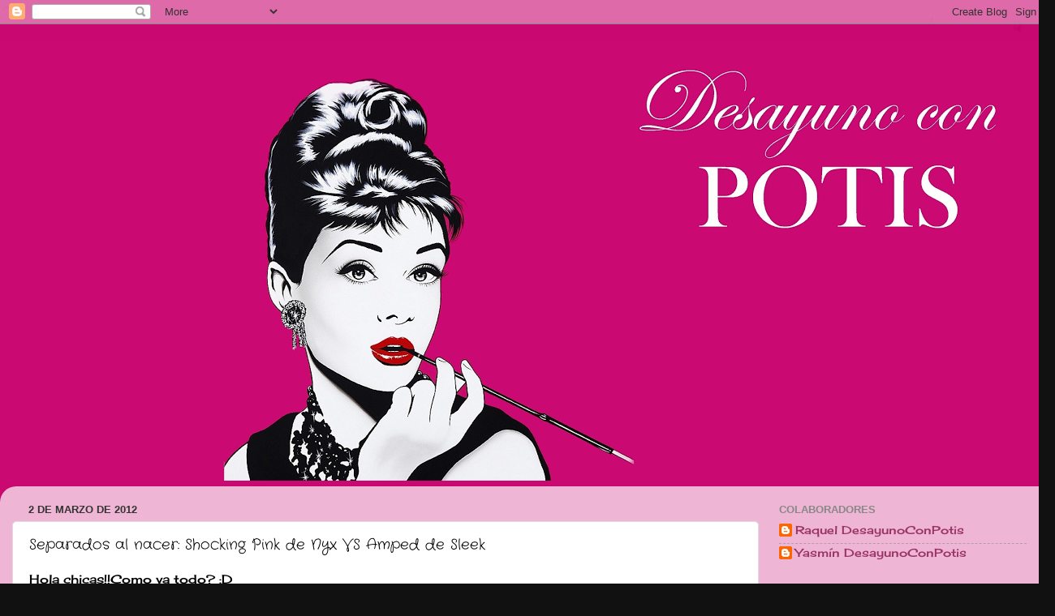

--- FILE ---
content_type: text/html; charset=UTF-8
request_url: http://desayunoconpotis.blogspot.com/2012/03/separados-al-nacer-shocking-pink-de-nyx.html
body_size: 17204
content:
<!DOCTYPE html>
<html class='v2' dir='ltr' lang='es'>
<head>
<link href='https://www.blogger.com/static/v1/widgets/335934321-css_bundle_v2.css' rel='stylesheet' type='text/css'/>
<meta content='width=1100' name='viewport'/>
<meta content='text/html; charset=UTF-8' http-equiv='Content-Type'/>
<meta content='blogger' name='generator'/>
<link href='http://desayunoconpotis.blogspot.com/favicon.ico' rel='icon' type='image/x-icon'/>
<link href='http://desayunoconpotis.blogspot.com/2012/03/separados-al-nacer-shocking-pink-de-nyx.html' rel='canonical'/>
<link rel="alternate" type="application/atom+xml" title="Desayuno con potis - Atom" href="http://desayunoconpotis.blogspot.com/feeds/posts/default" />
<link rel="alternate" type="application/rss+xml" title="Desayuno con potis - RSS" href="http://desayunoconpotis.blogspot.com/feeds/posts/default?alt=rss" />
<link rel="service.post" type="application/atom+xml" title="Desayuno con potis - Atom" href="https://www.blogger.com/feeds/5311461209114112221/posts/default" />

<link rel="alternate" type="application/atom+xml" title="Desayuno con potis - Atom" href="http://desayunoconpotis.blogspot.com/feeds/2283718288726332132/comments/default" />
<!--Can't find substitution for tag [blog.ieCssRetrofitLinks]-->
<link href='https://blogger.googleusercontent.com/img/b/R29vZ2xl/AVvXsEha_SPmUmTcfOHanFoGQAGiUTIkwz4tj3kPFZX9sSOFC1Tjbf8-ObMYaCp6Lgl8q7GRFXQ6SMRxiWktfz8nrvor0fOBri-MQQjlkCTxVvM4hKSeSENgitVt_X6WMKF93GDgYiYrqvPBZzQ/s320/IMG-20120301-00477.jpg' rel='image_src'/>
<meta content='http://desayunoconpotis.blogspot.com/2012/03/separados-al-nacer-shocking-pink-de-nyx.html' property='og:url'/>
<meta content='Separados al nacer: Shocking Pink de Nyx VS Amped de Sleek' property='og:title'/>
<meta content='Hola chicas!!Como va todo? :D  La entrada de hoy va de clones,pero de los buenos eh! jajaja  Bueno,vamos al lío:  Se trata de dos labiales d...' property='og:description'/>
<meta content='https://blogger.googleusercontent.com/img/b/R29vZ2xl/AVvXsEha_SPmUmTcfOHanFoGQAGiUTIkwz4tj3kPFZX9sSOFC1Tjbf8-ObMYaCp6Lgl8q7GRFXQ6SMRxiWktfz8nrvor0fOBri-MQQjlkCTxVvM4hKSeSENgitVt_X6WMKF93GDgYiYrqvPBZzQ/w1200-h630-p-k-no-nu/IMG-20120301-00477.jpg' property='og:image'/>
<title>Desayuno con potis: Separados al nacer: Shocking Pink de Nyx VS Amped de Sleek</title>
<style type='text/css'>@font-face{font-family:'Cherry Cream Soda';font-style:normal;font-weight:400;font-display:swap;src:url(//fonts.gstatic.com/s/cherrycreamsoda/v21/UMBIrOxBrW6w2FFyi9paG0fdVdRciQd9A98ZD47H.woff2)format('woff2');unicode-range:U+0000-00FF,U+0131,U+0152-0153,U+02BB-02BC,U+02C6,U+02DA,U+02DC,U+0304,U+0308,U+0329,U+2000-206F,U+20AC,U+2122,U+2191,U+2193,U+2212,U+2215,U+FEFF,U+FFFD;}@font-face{font-family:'Crafty Girls';font-style:normal;font-weight:400;font-display:swap;src:url(//fonts.gstatic.com/s/craftygirls/v16/va9B4kXI39VaDdlPJo8N_NveRhf6Xl7Glw.woff2)format('woff2');unicode-range:U+0000-00FF,U+0131,U+0152-0153,U+02BB-02BC,U+02C6,U+02DA,U+02DC,U+0304,U+0308,U+0329,U+2000-206F,U+20AC,U+2122,U+2191,U+2193,U+2212,U+2215,U+FEFF,U+FFFD;}</style>
<style id='page-skin-1' type='text/css'><!--
/*-----------------------------------------------
Blogger Template Style
Name:     Picture Window
Designer: Blogger
URL:      www.blogger.com
----------------------------------------------- */
/* Content
----------------------------------------------- */
body {
font: normal normal 15px Cherry Cream Soda;
color: #000000;
background: #111111 url(http://2.bp.blogspot.com/--__K_A2XdTM/UN-ccrQ-jkI/AAAAAAAAAsQ/6rjygclNUDU/s0/fondo%2Brosa%2Bsin%2Bmierditas.jpg) repeat scroll top left;
}
html body .region-inner {
min-width: 0;
max-width: 100%;
width: auto;
}
.content-outer {
font-size: 90%;
}
a:link {
text-decoration:none;
color: #993366;
}
a:visited {
text-decoration:none;
color: #cc6699;
}
a:hover {
text-decoration:underline;
color: #ff32a9;
}
.content-outer {
background: transparent none repeat scroll top left;
-moz-border-radius: 0;
-webkit-border-radius: 0;
-goog-ms-border-radius: 0;
border-radius: 0;
-moz-box-shadow: 0 0 0 rgba(0, 0, 0, .15);
-webkit-box-shadow: 0 0 0 rgba(0, 0, 0, .15);
-goog-ms-box-shadow: 0 0 0 rgba(0, 0, 0, .15);
box-shadow: 0 0 0 rgba(0, 0, 0, .15);
margin: 20px auto;
}
.content-inner {
padding: 0;
}
/* Header
----------------------------------------------- */
.header-outer {
background: transparent none repeat-x scroll top left;
_background-image: none;
color: #ffffff;
-moz-border-radius: 0;
-webkit-border-radius: 0;
-goog-ms-border-radius: 0;
border-radius: 0;
}
.Header img, .Header #header-inner {
-moz-border-radius: 0;
-webkit-border-radius: 0;
-goog-ms-border-radius: 0;
border-radius: 0;
}
.header-inner .Header .titlewrapper,
.header-inner .Header .descriptionwrapper {
padding-left: 0;
padding-right: 0;
}
.Header h1 {
font: normal normal 36px Arial, Tahoma, Helvetica, FreeSans, sans-serif;
text-shadow: 1px 1px 3px rgba(0, 0, 0, 0.3);
}
.Header h1 a {
color: #ffffff;
}
.Header .description {
font-size: 130%;
}
/* Tabs
----------------------------------------------- */
.tabs-inner {
margin: .5em 20px 0;
padding: 0;
}
.tabs-inner .section {
margin: 0;
}
.tabs-inner .widget ul {
padding: 0;
background: transparent none repeat scroll bottom;
-moz-border-radius: 0;
-webkit-border-radius: 0;
-goog-ms-border-radius: 0;
border-radius: 0;
}
.tabs-inner .widget li {
border: none;
}
.tabs-inner .widget li a {
display: inline-block;
padding: .5em 1em;
margin-right: .25em;
color: #ffffff;
font: normal normal 15px Arial, Tahoma, Helvetica, FreeSans, sans-serif;
-moz-border-radius: 10px 10px 0 0;
-webkit-border-top-left-radius: 10px;
-webkit-border-top-right-radius: 10px;
-goog-ms-border-radius: 10px 10px 0 0;
border-radius: 10px 10px 0 0;
background: transparent url(http://www.blogblog.com/1kt/transparent/black50.png) repeat scroll top left;
border-right: 1px solid transparent;
}
.tabs-inner .widget li:first-child a {
padding-left: 1.25em;
-moz-border-radius-topleft: 10px;
-moz-border-radius-bottomleft: 0;
-webkit-border-top-left-radius: 10px;
-webkit-border-bottom-left-radius: 0;
-goog-ms-border-top-left-radius: 10px;
-goog-ms-border-bottom-left-radius: 0;
border-top-left-radius: 10px;
border-bottom-left-radius: 0;
}
.tabs-inner .widget li.selected a,
.tabs-inner .widget li a:hover {
position: relative;
z-index: 1;
background: transparent url(http://www.blogblog.com/1kt/transparent/white80.png) repeat scroll bottom;
color: #993366;
-moz-box-shadow: 0 0 3px rgba(0, 0, 0, .15);
-webkit-box-shadow: 0 0 3px rgba(0, 0, 0, .15);
-goog-ms-box-shadow: 0 0 3px rgba(0, 0, 0, .15);
box-shadow: 0 0 3px rgba(0, 0, 0, .15);
}
/* Headings
----------------------------------------------- */
h2 {
font: bold normal 13px Arial, Tahoma, Helvetica, FreeSans, sans-serif;
text-transform: uppercase;
color: #888888;
margin: .5em 0;
}
/* Main
----------------------------------------------- */
.main-outer {
background: transparent url(http://www.blogblog.com/1kt/transparent/white80.png) repeat scroll top left;
-moz-border-radius: 20px 20px 0 0;
-webkit-border-top-left-radius: 20px;
-webkit-border-top-right-radius: 20px;
-webkit-border-bottom-left-radius: 0;
-webkit-border-bottom-right-radius: 0;
-goog-ms-border-radius: 20px 20px 0 0;
border-radius: 20px 20px 0 0;
-moz-box-shadow: 0 1px 3px rgba(0, 0, 0, .15);
-webkit-box-shadow: 0 1px 3px rgba(0, 0, 0, .15);
-goog-ms-box-shadow: 0 1px 3px rgba(0, 0, 0, .15);
box-shadow: 0 1px 3px rgba(0, 0, 0, .15);
}
.main-inner {
padding: 15px 20px 20px;
}
.main-inner .column-center-inner {
padding: 0 0;
}
.main-inner .column-left-inner {
padding-left: 0;
}
.main-inner .column-right-inner {
padding-right: 0;
}
/* Posts
----------------------------------------------- */
h3.post-title {
margin: 0;
font: normal normal 18px Crafty Girls;
}
.comments h4 {
margin: 1em 0 0;
font: normal normal 18px Crafty Girls;
}
.date-header span {
color: #333333;
}
.post-outer {
background-color: #ffffff;
border: solid 1px #dddddd;
-moz-border-radius: 5px;
-webkit-border-radius: 5px;
border-radius: 5px;
-goog-ms-border-radius: 5px;
padding: 15px 20px;
margin: 0 -20px 20px;
}
.post-body {
line-height: 1.4;
font-size: 110%;
position: relative;
}
.post-header {
margin: 0 0 1.5em;
color: #999999;
line-height: 1.6;
}
.post-footer {
margin: .5em 0 0;
color: #999999;
line-height: 1.6;
}
#blog-pager {
font-size: 140%
}
#comments .comment-author {
padding-top: 1.5em;
border-top: dashed 1px #ccc;
border-top: dashed 1px rgba(128, 128, 128, .5);
background-position: 0 1.5em;
}
#comments .comment-author:first-child {
padding-top: 0;
border-top: none;
}
.avatar-image-container {
margin: .2em 0 0;
}
/* Comments
----------------------------------------------- */
.comments .comments-content .icon.blog-author {
background-repeat: no-repeat;
background-image: url([data-uri]);
}
.comments .comments-content .loadmore a {
border-top: 1px solid #ff32a9;
border-bottom: 1px solid #ff32a9;
}
.comments .continue {
border-top: 2px solid #ff32a9;
}
/* Widgets
----------------------------------------------- */
.widget ul, .widget #ArchiveList ul.flat {
padding: 0;
list-style: none;
}
.widget ul li, .widget #ArchiveList ul.flat li {
border-top: dashed 1px #ccc;
border-top: dashed 1px rgba(128, 128, 128, .5);
}
.widget ul li:first-child, .widget #ArchiveList ul.flat li:first-child {
border-top: none;
}
.widget .post-body ul {
list-style: disc;
}
.widget .post-body ul li {
border: none;
}
/* Footer
----------------------------------------------- */
.footer-outer {
color:#cccccc;
background: transparent url(http://www.blogblog.com/1kt/transparent/black50.png) repeat scroll top left;
-moz-border-radius: 0 0 20px 20px;
-webkit-border-top-left-radius: 0;
-webkit-border-top-right-radius: 0;
-webkit-border-bottom-left-radius: 20px;
-webkit-border-bottom-right-radius: 20px;
-goog-ms-border-radius: 0 0 20px 20px;
border-radius: 0 0 20px 20px;
-moz-box-shadow: 0 1px 3px rgba(0, 0, 0, .15);
-webkit-box-shadow: 0 1px 3px rgba(0, 0, 0, .15);
-goog-ms-box-shadow: 0 1px 3px rgba(0, 0, 0, .15);
box-shadow: 0 1px 3px rgba(0, 0, 0, .15);
}
.footer-inner {
padding: 10px 20px 20px;
}
.footer-outer a {
color: #ee98cb;
}
.footer-outer a:visited {
color: #ee77aa;
}
.footer-outer a:hover {
color: #ff32a9;
}
.footer-outer .widget h2 {
color: #aaaaaa;
}
/* Mobile
----------------------------------------------- */
html body.mobile {
height: auto;
}
html body.mobile {
min-height: 480px;
background-size: 100% auto;
}
.mobile .body-fauxcolumn-outer {
background: transparent none repeat scroll top left;
}
html .mobile .mobile-date-outer, html .mobile .blog-pager {
border-bottom: none;
background: transparent url(http://www.blogblog.com/1kt/transparent/white80.png) repeat scroll top left;
margin-bottom: 10px;
}
.mobile .date-outer {
background: transparent url(http://www.blogblog.com/1kt/transparent/white80.png) repeat scroll top left;
}
.mobile .header-outer, .mobile .main-outer,
.mobile .post-outer, .mobile .footer-outer {
-moz-border-radius: 0;
-webkit-border-radius: 0;
-goog-ms-border-radius: 0;
border-radius: 0;
}
.mobile .content-outer,
.mobile .main-outer,
.mobile .post-outer {
background: inherit;
border: none;
}
.mobile .content-outer {
font-size: 100%;
}
.mobile-link-button {
background-color: #993366;
}
.mobile-link-button a:link, .mobile-link-button a:visited {
color: #ffffff;
}
.mobile-index-contents {
color: #000000;
}
.mobile .tabs-inner .PageList .widget-content {
background: transparent url(http://www.blogblog.com/1kt/transparent/white80.png) repeat scroll bottom;
color: #993366;
}
.mobile .tabs-inner .PageList .widget-content .pagelist-arrow {
border-left: 1px solid transparent;
}

--></style>
<style id='template-skin-1' type='text/css'><!--
body {
min-width: 1300px;
}
.content-outer, .content-fauxcolumn-outer, .region-inner {
min-width: 1300px;
max-width: 1300px;
_width: 1300px;
}
.main-inner .columns {
padding-left: 0px;
padding-right: 350px;
}
.main-inner .fauxcolumn-center-outer {
left: 0px;
right: 350px;
/* IE6 does not respect left and right together */
_width: expression(this.parentNode.offsetWidth -
parseInt("0px") -
parseInt("350px") + 'px');
}
.main-inner .fauxcolumn-left-outer {
width: 0px;
}
.main-inner .fauxcolumn-right-outer {
width: 350px;
}
.main-inner .column-left-outer {
width: 0px;
right: 100%;
margin-left: -0px;
}
.main-inner .column-right-outer {
width: 350px;
margin-right: -350px;
}
#layout {
min-width: 0;
}
#layout .content-outer {
min-width: 0;
width: 800px;
}
#layout .region-inner {
min-width: 0;
width: auto;
}
body#layout div.add_widget {
padding: 8px;
}
body#layout div.add_widget a {
margin-left: 32px;
}
--></style>
<style>
    body {background-image:url(http\:\/\/2.bp.blogspot.com\/--__K_A2XdTM\/UN-ccrQ-jkI\/AAAAAAAAAsQ\/6rjygclNUDU\/s0\/fondo%2Brosa%2Bsin%2Bmierditas.jpg);}
    
@media (max-width: 200px) { body {background-image:url(http\:\/\/2.bp.blogspot.com\/--__K_A2XdTM\/UN-ccrQ-jkI\/AAAAAAAAAsQ\/6rjygclNUDU\/w200\/fondo%2Brosa%2Bsin%2Bmierditas.jpg);}}
@media (max-width: 400px) and (min-width: 201px) { body {background-image:url(http\:\/\/2.bp.blogspot.com\/--__K_A2XdTM\/UN-ccrQ-jkI\/AAAAAAAAAsQ\/6rjygclNUDU\/w400\/fondo%2Brosa%2Bsin%2Bmierditas.jpg);}}
@media (max-width: 800px) and (min-width: 401px) { body {background-image:url(http\:\/\/2.bp.blogspot.com\/--__K_A2XdTM\/UN-ccrQ-jkI\/AAAAAAAAAsQ\/6rjygclNUDU\/w800\/fondo%2Brosa%2Bsin%2Bmierditas.jpg);}}
@media (max-width: 1200px) and (min-width: 801px) { body {background-image:url(http\:\/\/2.bp.blogspot.com\/--__K_A2XdTM\/UN-ccrQ-jkI\/AAAAAAAAAsQ\/6rjygclNUDU\/w1200\/fondo%2Brosa%2Bsin%2Bmierditas.jpg);}}
/* Last tag covers anything over one higher than the previous max-size cap. */
@media (min-width: 1201px) { body {background-image:url(http\:\/\/2.bp.blogspot.com\/--__K_A2XdTM\/UN-ccrQ-jkI\/AAAAAAAAAsQ\/6rjygclNUDU\/w1600\/fondo%2Brosa%2Bsin%2Bmierditas.jpg);}}
  </style>
<link href='https://www.blogger.com/dyn-css/authorization.css?targetBlogID=5311461209114112221&amp;zx=1d4233f8-e819-4d7d-b814-97f6c0e5ee42' media='none' onload='if(media!=&#39;all&#39;)media=&#39;all&#39;' rel='stylesheet'/><noscript><link href='https://www.blogger.com/dyn-css/authorization.css?targetBlogID=5311461209114112221&amp;zx=1d4233f8-e819-4d7d-b814-97f6c0e5ee42' rel='stylesheet'/></noscript>
<meta name='google-adsense-platform-account' content='ca-host-pub-1556223355139109'/>
<meta name='google-adsense-platform-domain' content='blogspot.com'/>

</head>
<body class='loading variant-open'>
<div class='navbar section' id='navbar' name='Barra de navegación'><div class='widget Navbar' data-version='1' id='Navbar1'><script type="text/javascript">
    function setAttributeOnload(object, attribute, val) {
      if(window.addEventListener) {
        window.addEventListener('load',
          function(){ object[attribute] = val; }, false);
      } else {
        window.attachEvent('onload', function(){ object[attribute] = val; });
      }
    }
  </script>
<div id="navbar-iframe-container"></div>
<script type="text/javascript" src="https://apis.google.com/js/platform.js"></script>
<script type="text/javascript">
      gapi.load("gapi.iframes:gapi.iframes.style.bubble", function() {
        if (gapi.iframes && gapi.iframes.getContext) {
          gapi.iframes.getContext().openChild({
              url: 'https://www.blogger.com/navbar/5311461209114112221?po\x3d2283718288726332132\x26origin\x3dhttp://desayunoconpotis.blogspot.com',
              where: document.getElementById("navbar-iframe-container"),
              id: "navbar-iframe"
          });
        }
      });
    </script><script type="text/javascript">
(function() {
var script = document.createElement('script');
script.type = 'text/javascript';
script.src = '//pagead2.googlesyndication.com/pagead/js/google_top_exp.js';
var head = document.getElementsByTagName('head')[0];
if (head) {
head.appendChild(script);
}})();
</script>
</div></div>
<div class='body-fauxcolumns'>
<div class='fauxcolumn-outer body-fauxcolumn-outer'>
<div class='cap-top'>
<div class='cap-left'></div>
<div class='cap-right'></div>
</div>
<div class='fauxborder-left'>
<div class='fauxborder-right'></div>
<div class='fauxcolumn-inner'>
</div>
</div>
<div class='cap-bottom'>
<div class='cap-left'></div>
<div class='cap-right'></div>
</div>
</div>
</div>
<div class='content'>
<div class='content-fauxcolumns'>
<div class='fauxcolumn-outer content-fauxcolumn-outer'>
<div class='cap-top'>
<div class='cap-left'></div>
<div class='cap-right'></div>
</div>
<div class='fauxborder-left'>
<div class='fauxborder-right'></div>
<div class='fauxcolumn-inner'>
</div>
</div>
<div class='cap-bottom'>
<div class='cap-left'></div>
<div class='cap-right'></div>
</div>
</div>
</div>
<div class='content-outer'>
<div class='content-cap-top cap-top'>
<div class='cap-left'></div>
<div class='cap-right'></div>
</div>
<div class='fauxborder-left content-fauxborder-left'>
<div class='fauxborder-right content-fauxborder-right'></div>
<div class='content-inner'>
<header>
<div class='header-outer'>
<div class='header-cap-top cap-top'>
<div class='cap-left'></div>
<div class='cap-right'></div>
</div>
<div class='fauxborder-left header-fauxborder-left'>
<div class='fauxborder-right header-fauxborder-right'></div>
<div class='region-inner header-inner'>
<div class='header section' id='header' name='Cabecera'><div class='widget Header' data-version='1' id='Header1'>
<div id='header-inner'>
<a href='http://desayunoconpotis.blogspot.com/' style='display: block'>
<img alt='Desayuno con potis' height='543px; ' id='Header1_headerimg' src='https://blogger.googleusercontent.com/img/b/R29vZ2xl/AVvXsEjqgB_8hJtByuvQxqPTkE-Y_zB17buwg9feklfL4AmuzqKpCylJLG3d420WJ_v47H7Gw4wsx9AUDaxWD_-4ofUNR0QeGO_lhofioYbZic8Iwuz9qgA5w27PwpGzQNX7dEm_NksXQ7LQEuI/s1600/prostibanner.png' style='display: block' width='1600px; '/>
</a>
</div>
</div></div>
</div>
</div>
<div class='header-cap-bottom cap-bottom'>
<div class='cap-left'></div>
<div class='cap-right'></div>
</div>
</div>
</header>
<div class='tabs-outer'>
<div class='tabs-cap-top cap-top'>
<div class='cap-left'></div>
<div class='cap-right'></div>
</div>
<div class='fauxborder-left tabs-fauxborder-left'>
<div class='fauxborder-right tabs-fauxborder-right'></div>
<div class='region-inner tabs-inner'>
<div class='tabs no-items section' id='crosscol' name='Multicolumnas'></div>
<div class='tabs no-items section' id='crosscol-overflow' name='Cross-Column 2'></div>
</div>
</div>
<div class='tabs-cap-bottom cap-bottom'>
<div class='cap-left'></div>
<div class='cap-right'></div>
</div>
</div>
<div class='main-outer'>
<div class='main-cap-top cap-top'>
<div class='cap-left'></div>
<div class='cap-right'></div>
</div>
<div class='fauxborder-left main-fauxborder-left'>
<div class='fauxborder-right main-fauxborder-right'></div>
<div class='region-inner main-inner'>
<div class='columns fauxcolumns'>
<div class='fauxcolumn-outer fauxcolumn-center-outer'>
<div class='cap-top'>
<div class='cap-left'></div>
<div class='cap-right'></div>
</div>
<div class='fauxborder-left'>
<div class='fauxborder-right'></div>
<div class='fauxcolumn-inner'>
</div>
</div>
<div class='cap-bottom'>
<div class='cap-left'></div>
<div class='cap-right'></div>
</div>
</div>
<div class='fauxcolumn-outer fauxcolumn-left-outer'>
<div class='cap-top'>
<div class='cap-left'></div>
<div class='cap-right'></div>
</div>
<div class='fauxborder-left'>
<div class='fauxborder-right'></div>
<div class='fauxcolumn-inner'>
</div>
</div>
<div class='cap-bottom'>
<div class='cap-left'></div>
<div class='cap-right'></div>
</div>
</div>
<div class='fauxcolumn-outer fauxcolumn-right-outer'>
<div class='cap-top'>
<div class='cap-left'></div>
<div class='cap-right'></div>
</div>
<div class='fauxborder-left'>
<div class='fauxborder-right'></div>
<div class='fauxcolumn-inner'>
</div>
</div>
<div class='cap-bottom'>
<div class='cap-left'></div>
<div class='cap-right'></div>
</div>
</div>
<!-- corrects IE6 width calculation -->
<div class='columns-inner'>
<div class='column-center-outer'>
<div class='column-center-inner'>
<div class='main section' id='main' name='Principal'><div class='widget Blog' data-version='1' id='Blog1'>
<div class='blog-posts hfeed'>

          <div class="date-outer">
        
<h2 class='date-header'><span>2 de marzo de 2012</span></h2>

          <div class="date-posts">
        
<div class='post-outer'>
<div class='post hentry' itemscope='itemscope' itemtype='http://schema.org/BlogPosting'>
<a name='2283718288726332132'></a>
<h3 class='post-title entry-title' itemprop='name'>
Separados al nacer: Shocking Pink de Nyx VS Amped de Sleek
</h3>
<div class='post-header'>
<div class='post-header-line-1'></div>
</div>
<div class='post-body entry-content' id='post-body-2283718288726332132' itemprop='articleBody'>
Hola chicas!!Como va todo? :D<br />
La entrada de hoy va de clones,pero de los buenos eh! jajaja<br />
Bueno,vamos al lío:<br />
Se trata de dos labiales de acabado mate,Shocking Pink de Nyx y el Amped de Sleek<br />
<div class="separator" style="clear: both; text-align: center;">
<a href="https://blogger.googleusercontent.com/img/b/R29vZ2xl/AVvXsEha_SPmUmTcfOHanFoGQAGiUTIkwz4tj3kPFZX9sSOFC1Tjbf8-ObMYaCp6Lgl8q7GRFXQ6SMRxiWktfz8nrvor0fOBri-MQQjlkCTxVvM4hKSeSENgitVt_X6WMKF93GDgYiYrqvPBZzQ/s1600/IMG-20120301-00477.jpg" imageanchor="1" style="margin-left: 1em; margin-right: 1em;"><img border="0" height="236" src="https://blogger.googleusercontent.com/img/b/R29vZ2xl/AVvXsEha_SPmUmTcfOHanFoGQAGiUTIkwz4tj3kPFZX9sSOFC1Tjbf8-ObMYaCp6Lgl8q7GRFXQ6SMRxiWktfz8nrvor0fOBri-MQQjlkCTxVvM4hKSeSENgitVt_X6WMKF93GDgYiYrqvPBZzQ/s320/IMG-20120301-00477.jpg" width="320" /></a></div>
<div class="separator" style="clear: both; text-align: center;">
A simple vista son muy parecidos,ambos tienen subtono azulado,por lo tanto,hacen que tus dientes se vean más blancos,todo un puntazo,por lo menos para mí.Se podría decir que el labial de Nyx tiene un subtono azulado más potente,mientras que el de sleek es más discreto,pero esto es solo el aspecto.</div>
<div class="separator" style="clear: both; text-align: center;">
<a href="https://blogger.googleusercontent.com/img/b/R29vZ2xl/AVvXsEifwRlzu-MRra3vDLKVvrMMryfAorR4AbCI0FmqEu1DEr3QwnjyyfNm8GqnuyWgZECgijI00ms0gYM1-PNUAZQ5kCb9QJpqV6sIpln-v48BB3r4MQH64B1qEq298FZ8_eP3Ec1AgdF3Ckg/s1600/IMG-20120301-00479.jpg" imageanchor="1" style="margin-left: 1em; margin-right: 1em;"><img border="0" height="236" src="https://blogger.googleusercontent.com/img/b/R29vZ2xl/AVvXsEifwRlzu-MRra3vDLKVvrMMryfAorR4AbCI0FmqEu1DEr3QwnjyyfNm8GqnuyWgZECgijI00ms0gYM1-PNUAZQ5kCb9QJpqV6sIpln-v48BB3r4MQH64B1qEq298FZ8_eP3Ec1AgdF3Ckg/s320/IMG-20120301-00479.jpg" width="320" /></a></div>
<div class="separator" style="clear: both; text-align: center;">
Como se puede ver en la foto,son prácticamente idénticos!Y,al ser ambos de textura mate,podemos comprobar mejor sus diferencias y similitudes.</div>
<div class="separator" style="clear: both; text-align: center;">
Ambos son de textura cremosa,no resecan los labios,eso sí,hay que tenerlos en condiciones,yo me hidrato mucho los labios,así que los labiales mate no me dan grandes problemas.</div>
<div class="separator" style="clear: both; text-align: center;">
<br /></div>
<div class="separator" style="clear: both; text-align: center;">
Estos dos labiales,a su vez,son conocidos en el mundo potinguil por ser clones del archifamosísimo Candy Yum Yum de M.A.C, pero como no lo tengo no os lo puedo asegurar.</div>
<div class="separator" style="clear: both; text-align: center;">
<a href="https://blogger.googleusercontent.com/img/b/R29vZ2xl/AVvXsEha65Xus0qvFzNMOYOHUrEFpgZOiXVDkdROeUvLBn1AmSDXFxutxmLPbfmmnmWcqZ6s4yqv56ko8A_7p2PwaQVQVKWwSRm3rYDB3JfflYf6UnlK8_XBsRC_BgUWKGXmxXpqb091WtdfjSk/s1600/quitecute-lipstick-candyyum-yum-72.jpg" imageanchor="1" style="margin-left: 1em; margin-right: 1em;"><img border="0" height="320" src="https://blogger.googleusercontent.com/img/b/R29vZ2xl/AVvXsEha65Xus0qvFzNMOYOHUrEFpgZOiXVDkdROeUvLBn1AmSDXFxutxmLPbfmmnmWcqZ6s4yqv56ko8A_7p2PwaQVQVKWwSRm3rYDB3JfflYf6UnlK8_XBsRC_BgUWKGXmxXpqb091WtdfjSk/s320/quitecute-lipstick-candyyum-yum-72.jpg" width="208" /></a></div>
<div class="separator" style="clear: both; text-align: center;">
<br /></div>
<div class="separator" style="clear: both; text-align: center;">
<br /></div>
<div class="separator" style="clear: both; text-align: center;">
Para terminar,voy a enseñaros una foto en la que llevo en el labio superior uno de ellos y en el inferior el otro,a ver si conseguís distinguirlos! :p</div>
<div class="separator" style="clear: both; text-align: center;">
<a href="https://blogger.googleusercontent.com/img/b/R29vZ2xl/AVvXsEgafEyZmeMdlJc0RTPq98JzFVz0BBrf6kO7paKdpw4uDbbfRvlgNHujGuXjvEnRRKUd-94eVP0tgE-IuHzdrmqsxkl2Oi0vD5Ayeprp2NhdpS7Oa7M5-IDFoO-_SB-A2UKVikzv8IbxCO0/s1600/IMG-20120301-00492.jpg" imageanchor="1" style="margin-left: 1em; margin-right: 1em;"><img border="0" height="236" src="https://blogger.googleusercontent.com/img/b/R29vZ2xl/AVvXsEgafEyZmeMdlJc0RTPq98JzFVz0BBrf6kO7paKdpw4uDbbfRvlgNHujGuXjvEnRRKUd-94eVP0tgE-IuHzdrmqsxkl2Oi0vD5Ayeprp2NhdpS7Oa7M5-IDFoO-_SB-A2UKVikzv8IbxCO0/s320/IMG-20120301-00492.jpg" width="320" /></a></div>
<div class="separator" style="clear: both; text-align: center;">
Bueno,esto ha sido todo,espero que os haya gustado la entrada,que os haya entretenido y que comenteiiiis!&nbsp;</div>
<div class="separator" style="clear: both; text-align: center;">
BESOS!</div>
<div class="separator" style="clear: both; text-align: center;">
<br /></div>
<div class="separator" style="clear: both; text-align: center;">
<br /></div>
<br />
<div style='clear: both;'></div>
</div>
<div class='post-footer'>
<div class='post-footer-line post-footer-line-1'><span class='post-author vcard'>
Publicado por
<span class='fn'>
<a href='https://www.blogger.com/profile/12687403113284574786' itemprop='author' rel='author' title='author profile'>
Yasmín DesayunoConPotis
</a>
</span>
</span>
<span class='post-timestamp'>
en
<a class='timestamp-link' href='http://desayunoconpotis.blogspot.com/2012/03/separados-al-nacer-shocking-pink-de-nyx.html' itemprop='url' rel='bookmark' title='permanent link'><abbr class='published' itemprop='datePublished' title='2012-03-02T12:27:00+01:00'>12:27</abbr></a>
</span>
<span class='post-comment-link'>
</span>
<span class='post-icons'>
<span class='item-control blog-admin pid-611623208'>
<a href='https://www.blogger.com/post-edit.g?blogID=5311461209114112221&postID=2283718288726332132&from=pencil' title='Editar entrada'>
<img alt='' class='icon-action' height='18' src='https://resources.blogblog.com/img/icon18_edit_allbkg.gif' width='18'/>
</a>
</span>
</span>
<div class='post-share-buttons goog-inline-block'>
<a class='goog-inline-block share-button sb-email' href='https://www.blogger.com/share-post.g?blogID=5311461209114112221&postID=2283718288726332132&target=email' target='_blank' title='Enviar por correo electrónico'><span class='share-button-link-text'>Enviar por correo electrónico</span></a><a class='goog-inline-block share-button sb-blog' href='https://www.blogger.com/share-post.g?blogID=5311461209114112221&postID=2283718288726332132&target=blog' onclick='window.open(this.href, "_blank", "height=270,width=475"); return false;' target='_blank' title='Escribe un blog'><span class='share-button-link-text'>Escribe un blog</span></a><a class='goog-inline-block share-button sb-twitter' href='https://www.blogger.com/share-post.g?blogID=5311461209114112221&postID=2283718288726332132&target=twitter' target='_blank' title='Compartir en X'><span class='share-button-link-text'>Compartir en X</span></a><a class='goog-inline-block share-button sb-facebook' href='https://www.blogger.com/share-post.g?blogID=5311461209114112221&postID=2283718288726332132&target=facebook' onclick='window.open(this.href, "_blank", "height=430,width=640"); return false;' target='_blank' title='Compartir con Facebook'><span class='share-button-link-text'>Compartir con Facebook</span></a><a class='goog-inline-block share-button sb-pinterest' href='https://www.blogger.com/share-post.g?blogID=5311461209114112221&postID=2283718288726332132&target=pinterest' target='_blank' title='Compartir en Pinterest'><span class='share-button-link-text'>Compartir en Pinterest</span></a>
</div>
</div>
<div class='post-footer-line post-footer-line-2'><span class='post-labels'>
Etiquetas:
<a href='http://desayunoconpotis.blogspot.com/search/label/clones' rel='tag'>clones</a>,
<a href='http://desayunoconpotis.blogspot.com/search/label/nyx' rel='tag'>nyx</a>,
<a href='http://desayunoconpotis.blogspot.com/search/label/separados%20al%20nacer' rel='tag'>separados al nacer</a>,
<a href='http://desayunoconpotis.blogspot.com/search/label/sleek' rel='tag'>sleek</a>
</span>
</div>
<div class='post-footer-line post-footer-line-3'><span class='post-location'>
</span>
</div>
</div>
</div>
<div class='comments' id='comments'>
<a name='comments'></a>
<h4>8 comentarios:</h4>
<div class='comments-content'>
<script async='async' src='' type='text/javascript'></script>
<script type='text/javascript'>
    (function() {
      var items = null;
      var msgs = null;
      var config = {};

// <![CDATA[
      var cursor = null;
      if (items && items.length > 0) {
        cursor = parseInt(items[items.length - 1].timestamp) + 1;
      }

      var bodyFromEntry = function(entry) {
        var text = (entry &&
                    ((entry.content && entry.content.$t) ||
                     (entry.summary && entry.summary.$t))) ||
            '';
        if (entry && entry.gd$extendedProperty) {
          for (var k in entry.gd$extendedProperty) {
            if (entry.gd$extendedProperty[k].name == 'blogger.contentRemoved') {
              return '<span class="deleted-comment">' + text + '</span>';
            }
          }
        }
        return text;
      }

      var parse = function(data) {
        cursor = null;
        var comments = [];
        if (data && data.feed && data.feed.entry) {
          for (var i = 0, entry; entry = data.feed.entry[i]; i++) {
            var comment = {};
            // comment ID, parsed out of the original id format
            var id = /blog-(\d+).post-(\d+)/.exec(entry.id.$t);
            comment.id = id ? id[2] : null;
            comment.body = bodyFromEntry(entry);
            comment.timestamp = Date.parse(entry.published.$t) + '';
            if (entry.author && entry.author.constructor === Array) {
              var auth = entry.author[0];
              if (auth) {
                comment.author = {
                  name: (auth.name ? auth.name.$t : undefined),
                  profileUrl: (auth.uri ? auth.uri.$t : undefined),
                  avatarUrl: (auth.gd$image ? auth.gd$image.src : undefined)
                };
              }
            }
            if (entry.link) {
              if (entry.link[2]) {
                comment.link = comment.permalink = entry.link[2].href;
              }
              if (entry.link[3]) {
                var pid = /.*comments\/default\/(\d+)\?.*/.exec(entry.link[3].href);
                if (pid && pid[1]) {
                  comment.parentId = pid[1];
                }
              }
            }
            comment.deleteclass = 'item-control blog-admin';
            if (entry.gd$extendedProperty) {
              for (var k in entry.gd$extendedProperty) {
                if (entry.gd$extendedProperty[k].name == 'blogger.itemClass') {
                  comment.deleteclass += ' ' + entry.gd$extendedProperty[k].value;
                } else if (entry.gd$extendedProperty[k].name == 'blogger.displayTime') {
                  comment.displayTime = entry.gd$extendedProperty[k].value;
                }
              }
            }
            comments.push(comment);
          }
        }
        return comments;
      };

      var paginator = function(callback) {
        if (hasMore()) {
          var url = config.feed + '?alt=json&v=2&orderby=published&reverse=false&max-results=50';
          if (cursor) {
            url += '&published-min=' + new Date(cursor).toISOString();
          }
          window.bloggercomments = function(data) {
            var parsed = parse(data);
            cursor = parsed.length < 50 ? null
                : parseInt(parsed[parsed.length - 1].timestamp) + 1
            callback(parsed);
            window.bloggercomments = null;
          }
          url += '&callback=bloggercomments';
          var script = document.createElement('script');
          script.type = 'text/javascript';
          script.src = url;
          document.getElementsByTagName('head')[0].appendChild(script);
        }
      };
      var hasMore = function() {
        return !!cursor;
      };
      var getMeta = function(key, comment) {
        if ('iswriter' == key) {
          var matches = !!comment.author
              && comment.author.name == config.authorName
              && comment.author.profileUrl == config.authorUrl;
          return matches ? 'true' : '';
        } else if ('deletelink' == key) {
          return config.baseUri + '/comment/delete/'
               + config.blogId + '/' + comment.id;
        } else if ('deleteclass' == key) {
          return comment.deleteclass;
        }
        return '';
      };

      var replybox = null;
      var replyUrlParts = null;
      var replyParent = undefined;

      var onReply = function(commentId, domId) {
        if (replybox == null) {
          // lazily cache replybox, and adjust to suit this style:
          replybox = document.getElementById('comment-editor');
          if (replybox != null) {
            replybox.height = '250px';
            replybox.style.display = 'block';
            replyUrlParts = replybox.src.split('#');
          }
        }
        if (replybox && (commentId !== replyParent)) {
          replybox.src = '';
          document.getElementById(domId).insertBefore(replybox, null);
          replybox.src = replyUrlParts[0]
              + (commentId ? '&parentID=' + commentId : '')
              + '#' + replyUrlParts[1];
          replyParent = commentId;
        }
      };

      var hash = (window.location.hash || '#').substring(1);
      var startThread, targetComment;
      if (/^comment-form_/.test(hash)) {
        startThread = hash.substring('comment-form_'.length);
      } else if (/^c[0-9]+$/.test(hash)) {
        targetComment = hash.substring(1);
      }

      // Configure commenting API:
      var configJso = {
        'maxDepth': config.maxThreadDepth
      };
      var provider = {
        'id': config.postId,
        'data': items,
        'loadNext': paginator,
        'hasMore': hasMore,
        'getMeta': getMeta,
        'onReply': onReply,
        'rendered': true,
        'initComment': targetComment,
        'initReplyThread': startThread,
        'config': configJso,
        'messages': msgs
      };

      var render = function() {
        if (window.goog && window.goog.comments) {
          var holder = document.getElementById('comment-holder');
          window.goog.comments.render(holder, provider);
        }
      };

      // render now, or queue to render when library loads:
      if (window.goog && window.goog.comments) {
        render();
      } else {
        window.goog = window.goog || {};
        window.goog.comments = window.goog.comments || {};
        window.goog.comments.loadQueue = window.goog.comments.loadQueue || [];
        window.goog.comments.loadQueue.push(render);
      }
    })();
// ]]>
  </script>
<div id='comment-holder'>
<div class="comment-thread toplevel-thread"><ol id="top-ra"><li class="comment" id="c5660250742310299491"><div class="avatar-image-container"><img src="//blogger.googleusercontent.com/img/b/R29vZ2xl/AVvXsEhBLz3SPN5izTViU54E3c-tDGw0f6B9fJEk_1Bfh1zCkBdq8OLv8kCRaLW38OvhLcfw-tARa-wq32N_sRramkDlebnjjcOMBgT-nhqd4K7OrJoEjZvJVvYtl-TKbiBTK08/s45-c/1281348583041_f.jpg" alt=""/></div><div class="comment-block"><div class="comment-header"><cite class="user"><a href="https://www.blogger.com/profile/11449837809703107265" rel="nofollow">May</a></cite><span class="icon user "></span><span class="datetime secondary-text"><a rel="nofollow" href="http://desayunoconpotis.blogspot.com/2012/03/separados-al-nacer-shocking-pink-de-nyx.html?showComment=1330690045430#c5660250742310299491">2 de marzo de 2012 a las 13:07</a></span></div><p class="comment-content">Tu lo has dicho... son clones xDDD Yo no suelo usar barra de labios (normalmente uso gloss), así que no me habría dado cuenta xD<br><br>Un beso!</p><span class="comment-actions secondary-text"><a class="comment-reply" target="_self" data-comment-id="5660250742310299491">Responder</a><span class="item-control blog-admin blog-admin pid-2085687984"><a target="_self" href="https://www.blogger.com/comment/delete/5311461209114112221/5660250742310299491">Eliminar</a></span></span></div><div class="comment-replies"><div id="c5660250742310299491-rt" class="comment-thread inline-thread"><span class="thread-toggle thread-expanded"><span class="thread-arrow"></span><span class="thread-count"><a target="_self">Respuestas</a></span></span><ol id="c5660250742310299491-ra" class="thread-chrome thread-expanded"><div><li class="comment" id="c5176331244518029286"><div class="avatar-image-container"><img src="//blogger.googleusercontent.com/img/b/R29vZ2xl/AVvXsEi_aUYPxs9xGwJHOg6kZ5Sb2VH1Fay1QCfry9Xrbcc_BwprohffCZ0dzepCY2mzGEc6K20Q8paPBNGIV8gjVNSuIznywCUNSQ3L_JVoSbgL-d8poaHIBcaUAoq2qKuLAWk/s45-c/IMG-20120301-00492.jpg" alt=""/></div><div class="comment-block"><div class="comment-header"><cite class="user"><a href="https://www.blogger.com/profile/12687403113284574786" rel="nofollow">Yasmín DesayunoConPotis</a></cite><span class="icon user blog-author"></span><span class="datetime secondary-text"><a rel="nofollow" href="http://desayunoconpotis.blogspot.com/2012/03/separados-al-nacer-shocking-pink-de-nyx.html?showComment=1330694476561#c5176331244518029286">2 de marzo de 2012 a las 14:21</a></span></div><p class="comment-content">Son casi exactos! jaja<br>Besitooos! :D</p><span class="comment-actions secondary-text"><span class="item-control blog-admin blog-admin pid-611623208"><a target="_self" href="https://www.blogger.com/comment/delete/5311461209114112221/5176331244518029286">Eliminar</a></span></span></div><div class="comment-replies"><div id="c5176331244518029286-rt" class="comment-thread inline-thread hidden"><span class="thread-toggle thread-expanded"><span class="thread-arrow"></span><span class="thread-count"><a target="_self">Respuestas</a></span></span><ol id="c5176331244518029286-ra" class="thread-chrome thread-expanded"><div></div><div id="c5176331244518029286-continue" class="continue"><a class="comment-reply" target="_self" data-comment-id="5176331244518029286">Responder</a></div></ol></div></div><div class="comment-replybox-single" id="c5176331244518029286-ce"></div></li></div><div id="c5660250742310299491-continue" class="continue"><a class="comment-reply" target="_self" data-comment-id="5660250742310299491">Responder</a></div></ol></div></div><div class="comment-replybox-single" id="c5660250742310299491-ce"></div></li><li class="comment" id="c8244567719019115883"><div class="avatar-image-container"><img src="//www.blogger.com/img/blogger_logo_round_35.png" alt=""/></div><div class="comment-block"><div class="comment-header"><cite class="user"><a href="https://www.blogger.com/profile/04170638323102132885" rel="nofollow">A.G.A</a></cite><span class="icon user "></span><span class="datetime secondary-text"><a rel="nofollow" href="http://desayunoconpotis.blogspot.com/2012/03/separados-al-nacer-shocking-pink-de-nyx.html?showComment=1330863270701#c8244567719019115883">4 de marzo de 2012 a las 13:14</a></span></div><p class="comment-content">Cooomo me gusta el fucsia,...sisisisi! me voy a ir a por el de NYX  mañana mismo!!! :) me han encantado, y quedan genial, la verdad, ni se distinguen! <br><br>Pasate por mi blog, tengo sorteo y s te gusta, puedes quedarte :) <br><br>un besazo<br><br>www.eltocadordebella.blogspot.com</p><span class="comment-actions secondary-text"><a class="comment-reply" target="_self" data-comment-id="8244567719019115883">Responder</a><span class="item-control blog-admin blog-admin pid-1802498853"><a target="_self" href="https://www.blogger.com/comment/delete/5311461209114112221/8244567719019115883">Eliminar</a></span></span></div><div class="comment-replies"><div id="c8244567719019115883-rt" class="comment-thread inline-thread"><span class="thread-toggle thread-expanded"><span class="thread-arrow"></span><span class="thread-count"><a target="_self">Respuestas</a></span></span><ol id="c8244567719019115883-ra" class="thread-chrome thread-expanded"><div><li class="comment" id="c6241188233203374161"><div class="avatar-image-container"><img src="//blogger.googleusercontent.com/img/b/R29vZ2xl/AVvXsEi_aUYPxs9xGwJHOg6kZ5Sb2VH1Fay1QCfry9Xrbcc_BwprohffCZ0dzepCY2mzGEc6K20Q8paPBNGIV8gjVNSuIznywCUNSQ3L_JVoSbgL-d8poaHIBcaUAoq2qKuLAWk/s45-c/IMG-20120301-00492.jpg" alt=""/></div><div class="comment-block"><div class="comment-header"><cite class="user"><a href="https://www.blogger.com/profile/12687403113284574786" rel="nofollow">Yasmín DesayunoConPotis</a></cite><span class="icon user blog-author"></span><span class="datetime secondary-text"><a rel="nofollow" href="http://desayunoconpotis.blogspot.com/2012/03/separados-al-nacer-shocking-pink-de-nyx.html?showComment=1330869169731#c6241188233203374161">4 de marzo de 2012 a las 14:52</a></span></div><p class="comment-content">Nos alegramos de que te haya gustado la entrada!Besos!</p><span class="comment-actions secondary-text"><span class="item-control blog-admin blog-admin pid-611623208"><a target="_self" href="https://www.blogger.com/comment/delete/5311461209114112221/6241188233203374161">Eliminar</a></span></span></div><div class="comment-replies"><div id="c6241188233203374161-rt" class="comment-thread inline-thread hidden"><span class="thread-toggle thread-expanded"><span class="thread-arrow"></span><span class="thread-count"><a target="_self">Respuestas</a></span></span><ol id="c6241188233203374161-ra" class="thread-chrome thread-expanded"><div></div><div id="c6241188233203374161-continue" class="continue"><a class="comment-reply" target="_self" data-comment-id="6241188233203374161">Responder</a></div></ol></div></div><div class="comment-replybox-single" id="c6241188233203374161-ce"></div></li></div><div id="c8244567719019115883-continue" class="continue"><a class="comment-reply" target="_self" data-comment-id="8244567719019115883">Responder</a></div></ol></div></div><div class="comment-replybox-single" id="c8244567719019115883-ce"></div></li><li class="comment" id="c8064122910588189092"><div class="avatar-image-container"><img src="//resources.blogblog.com/img/blank.gif" alt=""/></div><div class="comment-block"><div class="comment-header"><cite class="user">Anónimo</cite><span class="icon user "></span><span class="datetime secondary-text"><a rel="nofollow" href="http://desayunoconpotis.blogspot.com/2012/03/separados-al-nacer-shocking-pink-de-nyx.html?showComment=1330976025259#c8064122910588189092">5 de marzo de 2012 a las 20:33</a></span></div><p class="comment-content">Me encantan este tipo de entraditas, para desengañarnos un poquito de las marcas... que aveces son colores unicos pero otras veces....<br>yo tengo uno de kiko super igual tambien...lo publique en mi blogg...<br>Y la comparación del labio inferior y superior no se nota para nadaaa !!<br>un besito amoreee... y sigue haciendo este tipo de entraditaasss xfiss jejejeje</p><span class="comment-actions secondary-text"><a class="comment-reply" target="_self" data-comment-id="8064122910588189092">Responder</a><span class="item-control blog-admin blog-admin pid-379171337"><a target="_self" href="https://www.blogger.com/comment/delete/5311461209114112221/8064122910588189092">Eliminar</a></span></span></div><div class="comment-replies"><div id="c8064122910588189092-rt" class="comment-thread inline-thread"><span class="thread-toggle thread-expanded"><span class="thread-arrow"></span><span class="thread-count"><a target="_self">Respuestas</a></span></span><ol id="c8064122910588189092-ra" class="thread-chrome thread-expanded"><div><li class="comment" id="c1436146611095981384"><div class="avatar-image-container"><img src="//blogger.googleusercontent.com/img/b/R29vZ2xl/AVvXsEi_aUYPxs9xGwJHOg6kZ5Sb2VH1Fay1QCfry9Xrbcc_BwprohffCZ0dzepCY2mzGEc6K20Q8paPBNGIV8gjVNSuIznywCUNSQ3L_JVoSbgL-d8poaHIBcaUAoq2qKuLAWk/s45-c/IMG-20120301-00492.jpg" alt=""/></div><div class="comment-block"><div class="comment-header"><cite class="user"><a href="https://www.blogger.com/profile/12687403113284574786" rel="nofollow">Yasmín DesayunoConPotis</a></cite><span class="icon user blog-author"></span><span class="datetime secondary-text"><a rel="nofollow" href="http://desayunoconpotis.blogspot.com/2012/03/separados-al-nacer-shocking-pink-de-nyx.html?showComment=1331033733382#c1436146611095981384">6 de marzo de 2012 a las 12:35</a></span></div><p class="comment-content">seguiremos haciéndolas,no lo dudes!!Besooooos! :D</p><span class="comment-actions secondary-text"><span class="item-control blog-admin blog-admin pid-611623208"><a target="_self" href="https://www.blogger.com/comment/delete/5311461209114112221/1436146611095981384">Eliminar</a></span></span></div><div class="comment-replies"><div id="c1436146611095981384-rt" class="comment-thread inline-thread hidden"><span class="thread-toggle thread-expanded"><span class="thread-arrow"></span><span class="thread-count"><a target="_self">Respuestas</a></span></span><ol id="c1436146611095981384-ra" class="thread-chrome thread-expanded"><div></div><div id="c1436146611095981384-continue" class="continue"><a class="comment-reply" target="_self" data-comment-id="1436146611095981384">Responder</a></div></ol></div></div><div class="comment-replybox-single" id="c1436146611095981384-ce"></div></li><li class="comment" id="c1644299048411648298"><div class="avatar-image-container"><img src="//resources.blogblog.com/img/blank.gif" alt=""/></div><div class="comment-block"><div class="comment-header"><cite class="user">Anónimo</cite><span class="icon user "></span><span class="datetime secondary-text"><a rel="nofollow" href="http://desayunoconpotis.blogspot.com/2012/03/separados-al-nacer-shocking-pink-de-nyx.html?showComment=1335535855351#c1644299048411648298">27 de abril de 2012 a las 16:10</a></span></div><p class="comment-content">Siiii! yo opino lo mismo, más entraditas de clones jijiji q va muy bien encontrar alternativas low cost.<br>Yo tampoco veo diferencia a penas, el de abajo se ve un pelín más vivo el color pero a penas imperceptible.<br>&#191;Cual tiene más fijación de los dos???<br>Kisses</p><span class="comment-actions secondary-text"><span class="item-control blog-admin blog-admin pid-379171337"><a target="_self" href="https://www.blogger.com/comment/delete/5311461209114112221/1644299048411648298">Eliminar</a></span></span></div><div class="comment-replies"><div id="c1644299048411648298-rt" class="comment-thread inline-thread hidden"><span class="thread-toggle thread-expanded"><span class="thread-arrow"></span><span class="thread-count"><a target="_self">Respuestas</a></span></span><ol id="c1644299048411648298-ra" class="thread-chrome thread-expanded"><div></div><div id="c1644299048411648298-continue" class="continue"><a class="comment-reply" target="_self" data-comment-id="1644299048411648298">Responder</a></div></ol></div></div><div class="comment-replybox-single" id="c1644299048411648298-ce"></div></li></div><div id="c8064122910588189092-continue" class="continue"><a class="comment-reply" target="_self" data-comment-id="8064122910588189092">Responder</a></div></ol></div></div><div class="comment-replybox-single" id="c8064122910588189092-ce"></div></li><li class="comment" id="c7320993606682503330"><div class="avatar-image-container"><img src="//www.blogger.com/img/blogger_logo_round_35.png" alt=""/></div><div class="comment-block"><div class="comment-header"><cite class="user"><a href="https://www.blogger.com/profile/11146892615286361284" rel="nofollow">Unknown</a></cite><span class="icon user "></span><span class="datetime secondary-text"><a rel="nofollow" href="http://desayunoconpotis.blogspot.com/2012/03/separados-al-nacer-shocking-pink-de-nyx.html?showComment=1343496501059#c7320993606682503330">28 de julio de 2012 a las 19:28</a></span></div><p class="comment-content">el del labio de abajo es el de nyx y el superior el de sleek (creo) jejeje los colores son iguales xo xa distinguirlos hace falta fijarse mucho, creo que el de abajo es el de nyx xq tiene una pigmentacion algo mas fuerte</p><span class="comment-actions secondary-text"><a class="comment-reply" target="_self" data-comment-id="7320993606682503330">Responder</a><span class="item-control blog-admin blog-admin pid-1718985462"><a target="_self" href="https://www.blogger.com/comment/delete/5311461209114112221/7320993606682503330">Eliminar</a></span></span></div><div class="comment-replies"><div id="c7320993606682503330-rt" class="comment-thread inline-thread hidden"><span class="thread-toggle thread-expanded"><span class="thread-arrow"></span><span class="thread-count"><a target="_self">Respuestas</a></span></span><ol id="c7320993606682503330-ra" class="thread-chrome thread-expanded"><div></div><div id="c7320993606682503330-continue" class="continue"><a class="comment-reply" target="_self" data-comment-id="7320993606682503330">Responder</a></div></ol></div></div><div class="comment-replybox-single" id="c7320993606682503330-ce"></div></li></ol><div id="top-continue" class="continue"><a class="comment-reply" target="_self">Añadir comentario</a></div><div class="comment-replybox-thread" id="top-ce"></div><div class="loadmore hidden" data-post-id="2283718288726332132"><a target="_self">Cargar más...</a></div></div>
</div>
</div>
<p class='comment-footer'>
<div class='comment-form'>
<a name='comment-form'></a>
<p>
</p>
<a href='https://www.blogger.com/comment/frame/5311461209114112221?po=2283718288726332132&hl=es&saa=85391&origin=http://desayunoconpotis.blogspot.com' id='comment-editor-src'></a>
<iframe allowtransparency='true' class='blogger-iframe-colorize blogger-comment-from-post' frameborder='0' height='410px' id='comment-editor' name='comment-editor' src='' width='100%'></iframe>
<script src='https://www.blogger.com/static/v1/jsbin/2830521187-comment_from_post_iframe.js' type='text/javascript'></script>
<script type='text/javascript'>
      BLOG_CMT_createIframe('https://www.blogger.com/rpc_relay.html');
    </script>
</div>
</p>
<div id='backlinks-container'>
<div id='Blog1_backlinks-container'>
</div>
</div>
</div>
</div>

        </div></div>
      
</div>
<div class='blog-pager' id='blog-pager'>
<span id='blog-pager-newer-link'>
<a class='blog-pager-newer-link' href='http://desayunoconpotis.blogspot.com/2012/03/pretty-potis-febrero.html' id='Blog1_blog-pager-newer-link' title='Entrada más reciente'>Entrada más reciente</a>
</span>
<span id='blog-pager-older-link'>
<a class='blog-pager-older-link' href='http://desayunoconpotis.blogspot.com/2012/02/tuning-unil-neon-leopard.html' id='Blog1_blog-pager-older-link' title='Entrada antigua'>Entrada antigua</a>
</span>
<a class='home-link' href='http://desayunoconpotis.blogspot.com/'>Inicio</a>
</div>
<div class='clear'></div>
<div class='post-feeds'>
<div class='feed-links'>
Suscribirse a:
<a class='feed-link' href='http://desayunoconpotis.blogspot.com/feeds/2283718288726332132/comments/default' target='_blank' type='application/atom+xml'>Enviar comentarios (Atom)</a>
</div>
</div>
</div></div>
</div>
</div>
<div class='column-left-outer'>
<div class='column-left-inner'>
<aside>
</aside>
</div>
</div>
<div class='column-right-outer'>
<div class='column-right-inner'>
<aside>
<div class='sidebar section' id='sidebar-right-1'><div class='widget Profile' data-version='1' id='Profile1'>
<h2>Colaboradores</h2>
<div class='widget-content'>
<ul>
<li><a class='profile-name-link g-profile' href='https://www.blogger.com/profile/12699175484714151184' style='background-image: url(//www.blogger.com/img/logo-16.png);'>Raquel DesayunoConPotis</a></li>
<li><a class='profile-name-link g-profile' href='https://www.blogger.com/profile/12687403113284574786' style='background-image: url(//www.blogger.com/img/logo-16.png);'>Yasmín DesayunoConPotis</a></li>
</ul>
<div class='clear'></div>
</div>
</div><div class='widget HTML' data-version='1' id='HTML1'>
<h2 class='title'>Síguenos en bloglovin! :)</h2>
<div class='widget-content'>
<a title="Follow Desayuno con potis on Bloglovin" href="http://www.bloglovin.com/en/blog/3698310"><img alt="Follow on Bloglovin" src="http://www.bloglovin.com/widget/bilder/en/widget.gif?id=3698310" border="0" /></a>
</div>
<div class='clear'></div>
</div><div class='widget Image' data-version='1' id='Image1'>
<h2>Contacto</h2>
<div class='widget-content'>
<img alt='Contacto' height='291' id='Image1_img' src='https://blogger.googleusercontent.com/img/b/R29vZ2xl/AVvXsEi0AGTtAklSq7vjdy6KSfX5YTjZGf4qUPgqDCnIkHzCucsUmy7FVqE6Ll5sDZYgkEv4ms39bvVAzkWrfeJMeHv1fV-WzAsB99g8yUyksBWfAVsUC_dcEtFPv2KaLXozcIiCwyz-dWghZp8/s340/cacajuete.bmp.jpg' width='340'/>
<br/>
</div>
<div class='clear'></div>
</div><div class='widget Image' data-version='1' id='Image2'>
<h2>Haz tus compras en...</h2>
<div class='widget-content'>
<a href='http://www.biuky.es/'>
<img alt='Haz tus compras en...' height='125' id='Image2_img' src='https://blogger.googleusercontent.com/img/b/R29vZ2xl/AVvXsEjv5ye4Y4ZGjIPPSj5Bm13vmhVDr1_OPn8jeSoe2BNOf8MjoUHbBQ_Rvc-EDWWo5CqqJDeqfOj7Vcby1y1Y8ZmQ9Rsv-HQx6UdtyNRAo7Q7WTVLGJG96y5DAn1P04YJz-QVrxy-M1U4wf0/s340/BannerBiuky.jpg' width='340'/>
</a>
<br/>
<span class='caption'>tu web de perfumería y cosmética online.</span>
</div>
<div class='clear'></div>
</div><div class='widget Followers' data-version='1' id='Followers1'>
<h2 class='title'>Seguidores</h2>
<div class='widget-content'>
<div id='Followers1-wrapper'>
<div style='margin-right:2px;'>
<div><script type="text/javascript" src="https://apis.google.com/js/platform.js"></script>
<div id="followers-iframe-container"></div>
<script type="text/javascript">
    window.followersIframe = null;
    function followersIframeOpen(url) {
      gapi.load("gapi.iframes", function() {
        if (gapi.iframes && gapi.iframes.getContext) {
          window.followersIframe = gapi.iframes.getContext().openChild({
            url: url,
            where: document.getElementById("followers-iframe-container"),
            messageHandlersFilter: gapi.iframes.CROSS_ORIGIN_IFRAMES_FILTER,
            messageHandlers: {
              '_ready': function(obj) {
                window.followersIframe.getIframeEl().height = obj.height;
              },
              'reset': function() {
                window.followersIframe.close();
                followersIframeOpen("https://www.blogger.com/followers/frame/5311461209114112221?colors\x3dCgt0cmFuc3BhcmVudBILdHJhbnNwYXJlbnQaByMwMDAwMDAiByM5OTMzNjYqC3RyYW5zcGFyZW50MgcjODg4ODg4OgcjMDAwMDAwQgcjOTkzMzY2SgcjMDAwMDAwUgcjOTkzMzY2Wgt0cmFuc3BhcmVudA%3D%3D\x26pageSize\x3d21\x26hl\x3des\x26origin\x3dhttp://desayunoconpotis.blogspot.com");
              },
              'open': function(url) {
                window.followersIframe.close();
                followersIframeOpen(url);
              }
            }
          });
        }
      });
    }
    followersIframeOpen("https://www.blogger.com/followers/frame/5311461209114112221?colors\x3dCgt0cmFuc3BhcmVudBILdHJhbnNwYXJlbnQaByMwMDAwMDAiByM5OTMzNjYqC3RyYW5zcGFyZW50MgcjODg4ODg4OgcjMDAwMDAwQgcjOTkzMzY2SgcjMDAwMDAwUgcjOTkzMzY2Wgt0cmFuc3BhcmVudA%3D%3D\x26pageSize\x3d21\x26hl\x3des\x26origin\x3dhttp://desayunoconpotis.blogspot.com");
  </script></div>
</div>
</div>
<div class='clear'></div>
</div>
</div><div class='widget Image' data-version='1' id='Image3'>
<h2>Síguenos en Facebook :)</h2>
<div class='widget-content'>
<a href='http://www.facebook.com/pages/Desayuno-con-potis/259317200809107?ref=hl'>
<img alt='Síguenos en Facebook :)' height='116' id='Image3_img' src='https://blogger.googleusercontent.com/img/b/R29vZ2xl/AVvXsEgaEAF9G-bk94XfEbVoYVOC3LSO4mTzJtL9hGm2OX1QtVnN814ciQDGWqhmh_JvO-cVoFqh33TbknORLYZoKfgvsydhRENYz3cvUIxDCyqdGzI0mhjUidSYmVHkEeeXPtzeBg1XTMCzn9w/s340/descarga.jpg' width='340'/>
</a>
<br/>
</div>
<div class='clear'></div>
</div><div class='widget HTML' data-version='1' id='HTML2'>
<h2 class='title'>Síguenos en Twitter</h2>
<div class='widget-content'>
<script charset="utf-8" src="http://widgets.twimg.com/j/2/widget.js"></script>
<script>
new TWTR.Widget({
  version: 2,
  type: 'profile',
  rpp: 4,
  interval: 30000,
  width: 300,
  height: 300,
  theme: {
    shell: {
      background: '#694f5e',
      color: '#ffffff'
    },
    tweets: {
      background: '#c9127a',
      color: '#ffffff',
      links: '#f299ce'
    }
  },
  features: {
    scrollbar: false,
    loop: false,
    live: false,
    behavior: 'all'
  }
}).render().setUser('desayunocnpotis').start();
</script>
</div>
<div class='clear'></div>
</div><div class='widget Text' data-version='1' id='Text1'>
<h2 class='title'>Descuento en iHerb</h2>
<div class='widget-content'>
Consigue un descuento de 5$ en cualquier compra o 10$ en compras superiores a 40$ con este código: RAQ565
</div>
<div class='clear'></div>
</div><div class='widget BlogArchive' data-version='1' id='BlogArchive1'>
<h2>Archivo del blog</h2>
<div class='widget-content'>
<div id='ArchiveList'>
<div id='BlogArchive1_ArchiveList'>
<ul class='hierarchy'>
<li class='archivedate collapsed'>
<a class='toggle' href='javascript:void(0)'>
<span class='zippy'>

        &#9658;&#160;
      
</span>
</a>
<a class='post-count-link' href='http://desayunoconpotis.blogspot.com/2013/'>
2013
</a>
<span class='post-count' dir='ltr'>(35)</span>
<ul class='hierarchy'>
<li class='archivedate collapsed'>
<a class='toggle' href='javascript:void(0)'>
<span class='zippy'>

        &#9658;&#160;
      
</span>
</a>
<a class='post-count-link' href='http://desayunoconpotis.blogspot.com/2013/12/'>
diciembre
</a>
<span class='post-count' dir='ltr'>(2)</span>
</li>
</ul>
<ul class='hierarchy'>
<li class='archivedate collapsed'>
<a class='toggle' href='javascript:void(0)'>
<span class='zippy'>

        &#9658;&#160;
      
</span>
</a>
<a class='post-count-link' href='http://desayunoconpotis.blogspot.com/2013/10/'>
octubre
</a>
<span class='post-count' dir='ltr'>(2)</span>
</li>
</ul>
<ul class='hierarchy'>
<li class='archivedate collapsed'>
<a class='toggle' href='javascript:void(0)'>
<span class='zippy'>

        &#9658;&#160;
      
</span>
</a>
<a class='post-count-link' href='http://desayunoconpotis.blogspot.com/2013/09/'>
septiembre
</a>
<span class='post-count' dir='ltr'>(4)</span>
</li>
</ul>
<ul class='hierarchy'>
<li class='archivedate collapsed'>
<a class='toggle' href='javascript:void(0)'>
<span class='zippy'>

        &#9658;&#160;
      
</span>
</a>
<a class='post-count-link' href='http://desayunoconpotis.blogspot.com/2013/08/'>
agosto
</a>
<span class='post-count' dir='ltr'>(4)</span>
</li>
</ul>
<ul class='hierarchy'>
<li class='archivedate collapsed'>
<a class='toggle' href='javascript:void(0)'>
<span class='zippy'>

        &#9658;&#160;
      
</span>
</a>
<a class='post-count-link' href='http://desayunoconpotis.blogspot.com/2013/07/'>
julio
</a>
<span class='post-count' dir='ltr'>(4)</span>
</li>
</ul>
<ul class='hierarchy'>
<li class='archivedate collapsed'>
<a class='toggle' href='javascript:void(0)'>
<span class='zippy'>

        &#9658;&#160;
      
</span>
</a>
<a class='post-count-link' href='http://desayunoconpotis.blogspot.com/2013/06/'>
junio
</a>
<span class='post-count' dir='ltr'>(2)</span>
</li>
</ul>
<ul class='hierarchy'>
<li class='archivedate collapsed'>
<a class='toggle' href='javascript:void(0)'>
<span class='zippy'>

        &#9658;&#160;
      
</span>
</a>
<a class='post-count-link' href='http://desayunoconpotis.blogspot.com/2013/05/'>
mayo
</a>
<span class='post-count' dir='ltr'>(2)</span>
</li>
</ul>
<ul class='hierarchy'>
<li class='archivedate collapsed'>
<a class='toggle' href='javascript:void(0)'>
<span class='zippy'>

        &#9658;&#160;
      
</span>
</a>
<a class='post-count-link' href='http://desayunoconpotis.blogspot.com/2013/04/'>
abril
</a>
<span class='post-count' dir='ltr'>(3)</span>
</li>
</ul>
<ul class='hierarchy'>
<li class='archivedate collapsed'>
<a class='toggle' href='javascript:void(0)'>
<span class='zippy'>

        &#9658;&#160;
      
</span>
</a>
<a class='post-count-link' href='http://desayunoconpotis.blogspot.com/2013/03/'>
marzo
</a>
<span class='post-count' dir='ltr'>(2)</span>
</li>
</ul>
<ul class='hierarchy'>
<li class='archivedate collapsed'>
<a class='toggle' href='javascript:void(0)'>
<span class='zippy'>

        &#9658;&#160;
      
</span>
</a>
<a class='post-count-link' href='http://desayunoconpotis.blogspot.com/2013/02/'>
febrero
</a>
<span class='post-count' dir='ltr'>(4)</span>
</li>
</ul>
<ul class='hierarchy'>
<li class='archivedate collapsed'>
<a class='toggle' href='javascript:void(0)'>
<span class='zippy'>

        &#9658;&#160;
      
</span>
</a>
<a class='post-count-link' href='http://desayunoconpotis.blogspot.com/2013/01/'>
enero
</a>
<span class='post-count' dir='ltr'>(6)</span>
</li>
</ul>
</li>
</ul>
<ul class='hierarchy'>
<li class='archivedate expanded'>
<a class='toggle' href='javascript:void(0)'>
<span class='zippy toggle-open'>

        &#9660;&#160;
      
</span>
</a>
<a class='post-count-link' href='http://desayunoconpotis.blogspot.com/2012/'>
2012
</a>
<span class='post-count' dir='ltr'>(55)</span>
<ul class='hierarchy'>
<li class='archivedate collapsed'>
<a class='toggle' href='javascript:void(0)'>
<span class='zippy'>

        &#9658;&#160;
      
</span>
</a>
<a class='post-count-link' href='http://desayunoconpotis.blogspot.com/2012/12/'>
diciembre
</a>
<span class='post-count' dir='ltr'>(3)</span>
</li>
</ul>
<ul class='hierarchy'>
<li class='archivedate collapsed'>
<a class='toggle' href='javascript:void(0)'>
<span class='zippy'>

        &#9658;&#160;
      
</span>
</a>
<a class='post-count-link' href='http://desayunoconpotis.blogspot.com/2012/11/'>
noviembre
</a>
<span class='post-count' dir='ltr'>(6)</span>
</li>
</ul>
<ul class='hierarchy'>
<li class='archivedate collapsed'>
<a class='toggle' href='javascript:void(0)'>
<span class='zippy'>

        &#9658;&#160;
      
</span>
</a>
<a class='post-count-link' href='http://desayunoconpotis.blogspot.com/2012/10/'>
octubre
</a>
<span class='post-count' dir='ltr'>(4)</span>
</li>
</ul>
<ul class='hierarchy'>
<li class='archivedate collapsed'>
<a class='toggle' href='javascript:void(0)'>
<span class='zippy'>

        &#9658;&#160;
      
</span>
</a>
<a class='post-count-link' href='http://desayunoconpotis.blogspot.com/2012/09/'>
septiembre
</a>
<span class='post-count' dir='ltr'>(3)</span>
</li>
</ul>
<ul class='hierarchy'>
<li class='archivedate collapsed'>
<a class='toggle' href='javascript:void(0)'>
<span class='zippy'>

        &#9658;&#160;
      
</span>
</a>
<a class='post-count-link' href='http://desayunoconpotis.blogspot.com/2012/08/'>
agosto
</a>
<span class='post-count' dir='ltr'>(8)</span>
</li>
</ul>
<ul class='hierarchy'>
<li class='archivedate collapsed'>
<a class='toggle' href='javascript:void(0)'>
<span class='zippy'>

        &#9658;&#160;
      
</span>
</a>
<a class='post-count-link' href='http://desayunoconpotis.blogspot.com/2012/07/'>
julio
</a>
<span class='post-count' dir='ltr'>(6)</span>
</li>
</ul>
<ul class='hierarchy'>
<li class='archivedate collapsed'>
<a class='toggle' href='javascript:void(0)'>
<span class='zippy'>

        &#9658;&#160;
      
</span>
</a>
<a class='post-count-link' href='http://desayunoconpotis.blogspot.com/2012/06/'>
junio
</a>
<span class='post-count' dir='ltr'>(2)</span>
</li>
</ul>
<ul class='hierarchy'>
<li class='archivedate collapsed'>
<a class='toggle' href='javascript:void(0)'>
<span class='zippy'>

        &#9658;&#160;
      
</span>
</a>
<a class='post-count-link' href='http://desayunoconpotis.blogspot.com/2012/05/'>
mayo
</a>
<span class='post-count' dir='ltr'>(6)</span>
</li>
</ul>
<ul class='hierarchy'>
<li class='archivedate collapsed'>
<a class='toggle' href='javascript:void(0)'>
<span class='zippy'>

        &#9658;&#160;
      
</span>
</a>
<a class='post-count-link' href='http://desayunoconpotis.blogspot.com/2012/04/'>
abril
</a>
<span class='post-count' dir='ltr'>(5)</span>
</li>
</ul>
<ul class='hierarchy'>
<li class='archivedate expanded'>
<a class='toggle' href='javascript:void(0)'>
<span class='zippy toggle-open'>

        &#9660;&#160;
      
</span>
</a>
<a class='post-count-link' href='http://desayunoconpotis.blogspot.com/2012/03/'>
marzo
</a>
<span class='post-count' dir='ltr'>(8)</span>
<ul class='posts'>
<li><a href='http://desayunoconpotis.blogspot.com/2012/03/quemando-la-visa-compritas-online.html'>Quemando la VISA: Compritas online.</a></li>
<li><a href='http://desayunoconpotis.blogspot.com/2012/03/los-coloretes-en-crema.html'>Los coloretes en crema</a></li>
<li><a href='http://desayunoconpotis.blogspot.com/2012/03/no-lo-compres-hazlo-cuidado-de.html'>No lo compres: hazlo. Cuidado de cutículas.</a></li>
<li><a href='http://desayunoconpotis.blogspot.com/2012/03/mi-coleccion-de-sombras-mac.html'>Mi colección de sombras M.A.C</a></li>
<li><a href='http://desayunoconpotis.blogspot.com/2012/03/concurso-llega-la-primavera.html'>Concurso: llega la primavera</a></li>
<li><a href='http://desayunoconpotis.blogspot.com/2012/03/light-light-make-up-tu-tienda-online-de.html'>Light Light Make Up, tu tienda online de maquillaje.</a></li>
<li><a href='http://desayunoconpotis.blogspot.com/2012/03/pretty-potis-febrero.html'>Pretty Potis: Febrero</a></li>
<li><a href='http://desayunoconpotis.blogspot.com/2012/03/separados-al-nacer-shocking-pink-de-nyx.html'>Separados al nacer: Shocking Pink de Nyx VS Amped ...</a></li>
</ul>
</li>
</ul>
<ul class='hierarchy'>
<li class='archivedate collapsed'>
<a class='toggle' href='javascript:void(0)'>
<span class='zippy'>

        &#9658;&#160;
      
</span>
</a>
<a class='post-count-link' href='http://desayunoconpotis.blogspot.com/2012/02/'>
febrero
</a>
<span class='post-count' dir='ltr'>(4)</span>
</li>
</ul>
</li>
</ul>
</div>
</div>
<div class='clear'></div>
</div>
</div></div>
</aside>
</div>
</div>
</div>
<div style='clear: both'></div>
<!-- columns -->
</div>
<!-- main -->
</div>
</div>
<div class='main-cap-bottom cap-bottom'>
<div class='cap-left'></div>
<div class='cap-right'></div>
</div>
</div>
<footer>
<div class='footer-outer'>
<div class='footer-cap-top cap-top'>
<div class='cap-left'></div>
<div class='cap-right'></div>
</div>
<div class='fauxborder-left footer-fauxborder-left'>
<div class='fauxborder-right footer-fauxborder-right'></div>
<div class='region-inner footer-inner'>
<div class='foot no-items section' id='footer-1'></div>
<table border='0' cellpadding='0' cellspacing='0' class='section-columns columns-2'>
<tbody>
<tr>
<td class='first columns-cell'>
<div class='foot no-items section' id='footer-2-1'></div>
</td>
<td class='columns-cell'>
<div class='foot no-items section' id='footer-2-2'></div>
</td>
</tr>
</tbody>
</table>
<!-- outside of the include in order to lock Attribution widget -->
<div class='foot section' id='footer-3' name='Pie de página'><div class='widget Attribution' data-version='1' id='Attribution1'>
<div class='widget-content' style='text-align: center;'>
Tema Picture Window. Con la tecnología de <a href='https://www.blogger.com' target='_blank'>Blogger</a>.
</div>
<div class='clear'></div>
</div></div>
</div>
</div>
<div class='footer-cap-bottom cap-bottom'>
<div class='cap-left'></div>
<div class='cap-right'></div>
</div>
</div>
</footer>
<!-- content -->
</div>
</div>
<div class='content-cap-bottom cap-bottom'>
<div class='cap-left'></div>
<div class='cap-right'></div>
</div>
</div>
</div>
<script type='text/javascript'>
    window.setTimeout(function() {
        document.body.className = document.body.className.replace('loading', '');
      }, 10);
  </script>

<script type="text/javascript" src="https://www.blogger.com/static/v1/widgets/3845888474-widgets.js"></script>
<script type='text/javascript'>
window['__wavt'] = 'AOuZoY4-4VFTcYcjYCYt6XrHItZBH33gPA:1768685773088';_WidgetManager._Init('//www.blogger.com/rearrange?blogID\x3d5311461209114112221','//desayunoconpotis.blogspot.com/2012/03/separados-al-nacer-shocking-pink-de-nyx.html','5311461209114112221');
_WidgetManager._SetDataContext([{'name': 'blog', 'data': {'blogId': '5311461209114112221', 'title': 'Desayuno con potis', 'url': 'http://desayunoconpotis.blogspot.com/2012/03/separados-al-nacer-shocking-pink-de-nyx.html', 'canonicalUrl': 'http://desayunoconpotis.blogspot.com/2012/03/separados-al-nacer-shocking-pink-de-nyx.html', 'homepageUrl': 'http://desayunoconpotis.blogspot.com/', 'searchUrl': 'http://desayunoconpotis.blogspot.com/search', 'canonicalHomepageUrl': 'http://desayunoconpotis.blogspot.com/', 'blogspotFaviconUrl': 'http://desayunoconpotis.blogspot.com/favicon.ico', 'bloggerUrl': 'https://www.blogger.com', 'hasCustomDomain': false, 'httpsEnabled': true, 'enabledCommentProfileImages': true, 'gPlusViewType': 'FILTERED_POSTMOD', 'adultContent': false, 'analyticsAccountNumber': '', 'encoding': 'UTF-8', 'locale': 'es', 'localeUnderscoreDelimited': 'es', 'languageDirection': 'ltr', 'isPrivate': false, 'isMobile': false, 'isMobileRequest': false, 'mobileClass': '', 'isPrivateBlog': false, 'isDynamicViewsAvailable': true, 'feedLinks': '\x3clink rel\x3d\x22alternate\x22 type\x3d\x22application/atom+xml\x22 title\x3d\x22Desayuno con potis - Atom\x22 href\x3d\x22http://desayunoconpotis.blogspot.com/feeds/posts/default\x22 /\x3e\n\x3clink rel\x3d\x22alternate\x22 type\x3d\x22application/rss+xml\x22 title\x3d\x22Desayuno con potis - RSS\x22 href\x3d\x22http://desayunoconpotis.blogspot.com/feeds/posts/default?alt\x3drss\x22 /\x3e\n\x3clink rel\x3d\x22service.post\x22 type\x3d\x22application/atom+xml\x22 title\x3d\x22Desayuno con potis - Atom\x22 href\x3d\x22https://www.blogger.com/feeds/5311461209114112221/posts/default\x22 /\x3e\n\n\x3clink rel\x3d\x22alternate\x22 type\x3d\x22application/atom+xml\x22 title\x3d\x22Desayuno con potis - Atom\x22 href\x3d\x22http://desayunoconpotis.blogspot.com/feeds/2283718288726332132/comments/default\x22 /\x3e\n', 'meTag': '', 'adsenseHostId': 'ca-host-pub-1556223355139109', 'adsenseHasAds': false, 'adsenseAutoAds': false, 'boqCommentIframeForm': true, 'loginRedirectParam': '', 'view': '', 'dynamicViewsCommentsSrc': '//www.blogblog.com/dynamicviews/4224c15c4e7c9321/js/comments.js', 'dynamicViewsScriptSrc': '//www.blogblog.com/dynamicviews/2dfa401275732ff9', 'plusOneApiSrc': 'https://apis.google.com/js/platform.js', 'disableGComments': true, 'interstitialAccepted': false, 'sharing': {'platforms': [{'name': 'Obtener enlace', 'key': 'link', 'shareMessage': 'Obtener enlace', 'target': ''}, {'name': 'Facebook', 'key': 'facebook', 'shareMessage': 'Compartir en Facebook', 'target': 'facebook'}, {'name': 'Escribe un blog', 'key': 'blogThis', 'shareMessage': 'Escribe un blog', 'target': 'blog'}, {'name': 'X', 'key': 'twitter', 'shareMessage': 'Compartir en X', 'target': 'twitter'}, {'name': 'Pinterest', 'key': 'pinterest', 'shareMessage': 'Compartir en Pinterest', 'target': 'pinterest'}, {'name': 'Correo electr\xf3nico', 'key': 'email', 'shareMessage': 'Correo electr\xf3nico', 'target': 'email'}], 'disableGooglePlus': true, 'googlePlusShareButtonWidth': 0, 'googlePlusBootstrap': '\x3cscript type\x3d\x22text/javascript\x22\x3ewindow.___gcfg \x3d {\x27lang\x27: \x27es\x27};\x3c/script\x3e'}, 'hasCustomJumpLinkMessage': false, 'jumpLinkMessage': 'Leer m\xe1s', 'pageType': 'item', 'postId': '2283718288726332132', 'postImageThumbnailUrl': 'https://blogger.googleusercontent.com/img/b/R29vZ2xl/AVvXsEha_SPmUmTcfOHanFoGQAGiUTIkwz4tj3kPFZX9sSOFC1Tjbf8-ObMYaCp6Lgl8q7GRFXQ6SMRxiWktfz8nrvor0fOBri-MQQjlkCTxVvM4hKSeSENgitVt_X6WMKF93GDgYiYrqvPBZzQ/s72-c/IMG-20120301-00477.jpg', 'postImageUrl': 'https://blogger.googleusercontent.com/img/b/R29vZ2xl/AVvXsEha_SPmUmTcfOHanFoGQAGiUTIkwz4tj3kPFZX9sSOFC1Tjbf8-ObMYaCp6Lgl8q7GRFXQ6SMRxiWktfz8nrvor0fOBri-MQQjlkCTxVvM4hKSeSENgitVt_X6WMKF93GDgYiYrqvPBZzQ/s320/IMG-20120301-00477.jpg', 'pageName': 'Separados al nacer: Shocking Pink de Nyx VS Amped de Sleek', 'pageTitle': 'Desayuno con potis: Separados al nacer: Shocking Pink de Nyx VS Amped de Sleek'}}, {'name': 'features', 'data': {}}, {'name': 'messages', 'data': {'edit': 'Editar', 'linkCopiedToClipboard': 'El enlace se ha copiado en el Portapapeles.', 'ok': 'Aceptar', 'postLink': 'Enlace de la entrada'}}, {'name': 'template', 'data': {'name': 'Picture Window', 'localizedName': 'Picture Window', 'isResponsive': false, 'isAlternateRendering': false, 'isCustom': false, 'variant': 'open', 'variantId': 'open'}}, {'name': 'view', 'data': {'classic': {'name': 'classic', 'url': '?view\x3dclassic'}, 'flipcard': {'name': 'flipcard', 'url': '?view\x3dflipcard'}, 'magazine': {'name': 'magazine', 'url': '?view\x3dmagazine'}, 'mosaic': {'name': 'mosaic', 'url': '?view\x3dmosaic'}, 'sidebar': {'name': 'sidebar', 'url': '?view\x3dsidebar'}, 'snapshot': {'name': 'snapshot', 'url': '?view\x3dsnapshot'}, 'timeslide': {'name': 'timeslide', 'url': '?view\x3dtimeslide'}, 'isMobile': false, 'title': 'Separados al nacer: Shocking Pink de Nyx VS Amped de Sleek', 'description': 'Hola chicas!!Como va todo? :D  La entrada de hoy va de clones,pero de los buenos eh! jajaja  Bueno,vamos al l\xedo:  Se trata de dos labiales d...', 'featuredImage': 'https://blogger.googleusercontent.com/img/b/R29vZ2xl/AVvXsEha_SPmUmTcfOHanFoGQAGiUTIkwz4tj3kPFZX9sSOFC1Tjbf8-ObMYaCp6Lgl8q7GRFXQ6SMRxiWktfz8nrvor0fOBri-MQQjlkCTxVvM4hKSeSENgitVt_X6WMKF93GDgYiYrqvPBZzQ/s320/IMG-20120301-00477.jpg', 'url': 'http://desayunoconpotis.blogspot.com/2012/03/separados-al-nacer-shocking-pink-de-nyx.html', 'type': 'item', 'isSingleItem': true, 'isMultipleItems': false, 'isError': false, 'isPage': false, 'isPost': true, 'isHomepage': false, 'isArchive': false, 'isLabelSearch': false, 'postId': 2283718288726332132}}]);
_WidgetManager._RegisterWidget('_NavbarView', new _WidgetInfo('Navbar1', 'navbar', document.getElementById('Navbar1'), {}, 'displayModeFull'));
_WidgetManager._RegisterWidget('_HeaderView', new _WidgetInfo('Header1', 'header', document.getElementById('Header1'), {}, 'displayModeFull'));
_WidgetManager._RegisterWidget('_BlogView', new _WidgetInfo('Blog1', 'main', document.getElementById('Blog1'), {'cmtInteractionsEnabled': false, 'lightboxEnabled': true, 'lightboxModuleUrl': 'https://www.blogger.com/static/v1/jsbin/498020680-lbx__es.js', 'lightboxCssUrl': 'https://www.blogger.com/static/v1/v-css/828616780-lightbox_bundle.css'}, 'displayModeFull'));
_WidgetManager._RegisterWidget('_ProfileView', new _WidgetInfo('Profile1', 'sidebar-right-1', document.getElementById('Profile1'), {}, 'displayModeFull'));
_WidgetManager._RegisterWidget('_HTMLView', new _WidgetInfo('HTML1', 'sidebar-right-1', document.getElementById('HTML1'), {}, 'displayModeFull'));
_WidgetManager._RegisterWidget('_ImageView', new _WidgetInfo('Image1', 'sidebar-right-1', document.getElementById('Image1'), {'resize': true}, 'displayModeFull'));
_WidgetManager._RegisterWidget('_ImageView', new _WidgetInfo('Image2', 'sidebar-right-1', document.getElementById('Image2'), {'resize': false}, 'displayModeFull'));
_WidgetManager._RegisterWidget('_FollowersView', new _WidgetInfo('Followers1', 'sidebar-right-1', document.getElementById('Followers1'), {}, 'displayModeFull'));
_WidgetManager._RegisterWidget('_ImageView', new _WidgetInfo('Image3', 'sidebar-right-1', document.getElementById('Image3'), {'resize': false}, 'displayModeFull'));
_WidgetManager._RegisterWidget('_HTMLView', new _WidgetInfo('HTML2', 'sidebar-right-1', document.getElementById('HTML2'), {}, 'displayModeFull'));
_WidgetManager._RegisterWidget('_TextView', new _WidgetInfo('Text1', 'sidebar-right-1', document.getElementById('Text1'), {}, 'displayModeFull'));
_WidgetManager._RegisterWidget('_BlogArchiveView', new _WidgetInfo('BlogArchive1', 'sidebar-right-1', document.getElementById('BlogArchive1'), {'languageDirection': 'ltr', 'loadingMessage': 'Cargando\x26hellip;'}, 'displayModeFull'));
_WidgetManager._RegisterWidget('_AttributionView', new _WidgetInfo('Attribution1', 'footer-3', document.getElementById('Attribution1'), {}, 'displayModeFull'));
</script>
</body>
</html>